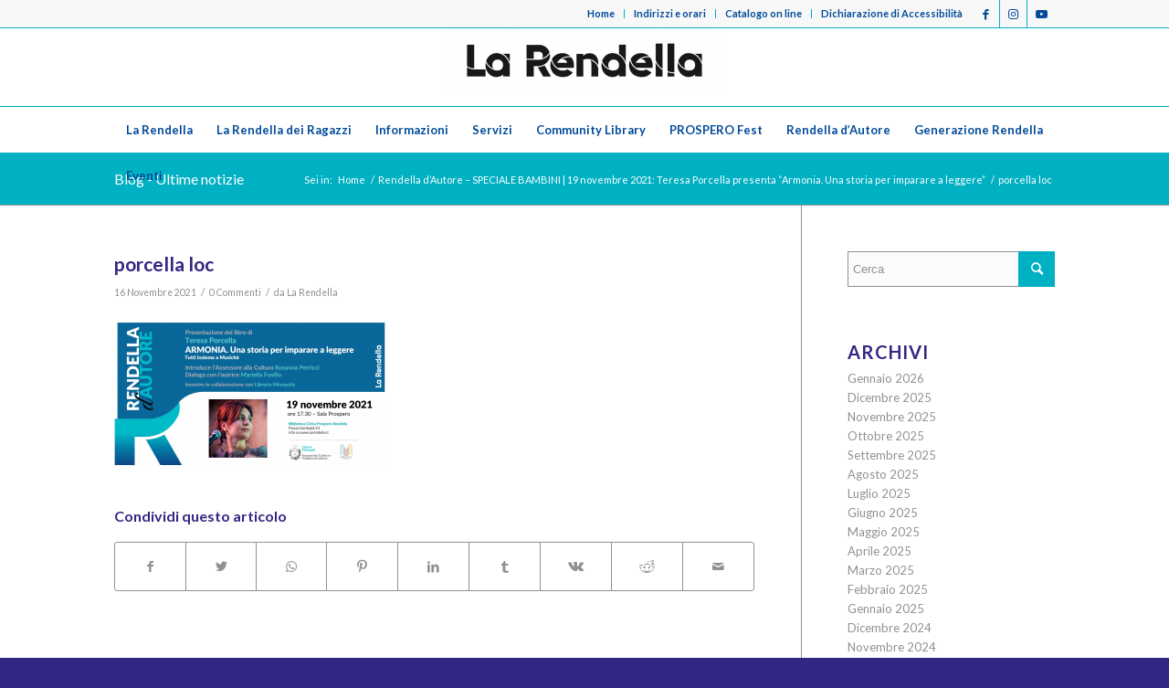

--- FILE ---
content_type: text/html; charset=UTF-8
request_url: https://larendella.it/2021/11/rendella-dautore-speciale-bambini-19-novembre-2021-teresa-porcella-presenta-armonia-una-storia-per-imparare-a-leggere/porcella-loc/
body_size: 15032
content:
<!DOCTYPE html>
<html lang="it-IT" class="html_stretched responsive av-preloader-disabled av-default-lightbox  html_header_top html_logo_center html_bottom_nav_header html_menu_right html_custom html_header_sticky html_header_shrinking html_header_topbar_active html_mobile_menu_phone html_header_searchicon_disabled html_content_align_center html_header_unstick_top_disabled html_header_stretch_disabled html_av-submenu-hidden html_av-submenu-display-click html_av-overlay-side html_av-overlay-side-minimal html_av-submenu-noclone html_entry_id_23144 av-cookies-no-cookie-consent av-no-preview html_text_menu_active ">
<head>
<meta charset="UTF-8" />


<!-- mobile setting -->
<meta name="viewport" content="width=device-width, initial-scale=1">

<!-- Scripts/CSS and wp_head hook -->
<meta name='robots' content='index, follow, max-image-preview:large, max-snippet:-1, max-video-preview:-1' />
	<style>img:is([sizes="auto" i], [sizes^="auto," i]) { contain-intrinsic-size: 3000px 1500px }</style>
	
	<!-- This site is optimized with the Yoast SEO plugin v26.0 - https://yoast.com/wordpress/plugins/seo/ -->
	<title>porcella loc - La Rendella - Biblioteca civica Monopoli</title>
	<link rel="canonical" href="https://larendella.it/2021/11/rendella-dautore-speciale-bambini-19-novembre-2021-teresa-porcella-presenta-armonia-una-storia-per-imparare-a-leggere/porcella-loc/" />
	<meta property="og:locale" content="it_IT" />
	<meta property="og:type" content="article" />
	<meta property="og:title" content="porcella loc - La Rendella - Biblioteca civica Monopoli" />
	<meta property="og:url" content="https://larendella.it/2021/11/rendella-dautore-speciale-bambini-19-novembre-2021-teresa-porcella-presenta-armonia-una-storia-per-imparare-a-leggere/porcella-loc/" />
	<meta property="og:site_name" content="La Rendella - Biblioteca civica Monopoli" />
	<meta property="og:image" content="https://larendella.it/2021/11/rendella-dautore-speciale-bambini-19-novembre-2021-teresa-porcella-presenta-armonia-una-storia-per-imparare-a-leggere/porcella-loc" />
	<meta property="og:image:width" content="1030" />
	<meta property="og:image:height" content="537" />
	<meta property="og:image:type" content="image/jpeg" />
	<script type="application/ld+json" class="yoast-schema-graph">{"@context":"https://schema.org","@graph":[{"@type":"WebPage","@id":"https://larendella.it/2021/11/rendella-dautore-speciale-bambini-19-novembre-2021-teresa-porcella-presenta-armonia-una-storia-per-imparare-a-leggere/porcella-loc/","url":"https://larendella.it/2021/11/rendella-dautore-speciale-bambini-19-novembre-2021-teresa-porcella-presenta-armonia-una-storia-per-imparare-a-leggere/porcella-loc/","name":"porcella loc - La Rendella - Biblioteca civica Monopoli","isPartOf":{"@id":"https://larendella.it/#website"},"primaryImageOfPage":{"@id":"https://larendella.it/2021/11/rendella-dautore-speciale-bambini-19-novembre-2021-teresa-porcella-presenta-armonia-una-storia-per-imparare-a-leggere/porcella-loc/#primaryimage"},"image":{"@id":"https://larendella.it/2021/11/rendella-dautore-speciale-bambini-19-novembre-2021-teresa-porcella-presenta-armonia-una-storia-per-imparare-a-leggere/porcella-loc/#primaryimage"},"thumbnailUrl":"https://larendella.it/wp-content/uploads/2021/11/porcella-loc-scaled.jpg","datePublished":"2021-11-16T12:40:39+00:00","breadcrumb":{"@id":"https://larendella.it/2021/11/rendella-dautore-speciale-bambini-19-novembre-2021-teresa-porcella-presenta-armonia-una-storia-per-imparare-a-leggere/porcella-loc/#breadcrumb"},"inLanguage":"it-IT","potentialAction":[{"@type":"ReadAction","target":["https://larendella.it/2021/11/rendella-dautore-speciale-bambini-19-novembre-2021-teresa-porcella-presenta-armonia-una-storia-per-imparare-a-leggere/porcella-loc/"]}]},{"@type":"ImageObject","inLanguage":"it-IT","@id":"https://larendella.it/2021/11/rendella-dautore-speciale-bambini-19-novembre-2021-teresa-porcella-presenta-armonia-una-storia-per-imparare-a-leggere/porcella-loc/#primaryimage","url":"https://larendella.it/wp-content/uploads/2021/11/porcella-loc-scaled.jpg","contentUrl":"https://larendella.it/wp-content/uploads/2021/11/porcella-loc-scaled.jpg","width":2560,"height":1334},{"@type":"BreadcrumbList","@id":"https://larendella.it/2021/11/rendella-dautore-speciale-bambini-19-novembre-2021-teresa-porcella-presenta-armonia-una-storia-per-imparare-a-leggere/porcella-loc/#breadcrumb","itemListElement":[{"@type":"ListItem","position":1,"name":"Home","item":"https://larendella.it/homepage/"},{"@type":"ListItem","position":2,"name":"Rendella d&#8217;Autore &#8211; SPECIALE BAMBINI | 19 novembre 2021: Teresa Porcella presenta &#8220;Armonia. Una storia per imparare a leggere&#8221;","item":"https://larendella.it/2021/11/rendella-dautore-speciale-bambini-19-novembre-2021-teresa-porcella-presenta-armonia-una-storia-per-imparare-a-leggere/"},{"@type":"ListItem","position":3,"name":"porcella loc"}]},{"@type":"WebSite","@id":"https://larendella.it/#website","url":"https://larendella.it/","name":"La Rendella - Biblioteca civica Monopoli","description":"Sito istituzionale della Biblioteca Civica di Monopoli","potentialAction":[{"@type":"SearchAction","target":{"@type":"EntryPoint","urlTemplate":"https://larendella.it/?s={search_term_string}"},"query-input":{"@type":"PropertyValueSpecification","valueRequired":true,"valueName":"search_term_string"}}],"inLanguage":"it-IT"}]}</script>
	<!-- / Yoast SEO plugin. -->


<link rel="alternate" type="application/rss+xml" title="La Rendella - Biblioteca civica Monopoli &raquo; Feed" href="https://larendella.it/feed/" />
<link rel="alternate" type="application/rss+xml" title="La Rendella - Biblioteca civica Monopoli &raquo; Feed dei commenti" href="https://larendella.it/comments/feed/" />
<link rel="alternate" type="application/rss+xml" title="La Rendella - Biblioteca civica Monopoli &raquo; porcella loc Feed dei commenti" href="https://larendella.it/2021/11/rendella-dautore-speciale-bambini-19-novembre-2021-teresa-porcella-presenta-armonia-una-storia-per-imparare-a-leggere/porcella-loc/feed/" />

<!-- google webfont font replacement -->

			<script type='text/javascript'>

				(function() {
					
					/*	check if webfonts are disabled by user setting via cookie - or user must opt in.	*/
					var html = document.getElementsByTagName('html')[0];
					var cookie_check = html.className.indexOf('av-cookies-needs-opt-in') >= 0 || html.className.indexOf('av-cookies-can-opt-out') >= 0;
					var allow_continue = true;
					var silent_accept_cookie = html.className.indexOf('av-cookies-user-silent-accept') >= 0;

					if( cookie_check && ! silent_accept_cookie )
					{
						if( ! document.cookie.match(/aviaCookieConsent/) || html.className.indexOf('av-cookies-session-refused') >= 0 )
						{
							allow_continue = false;
						}
						else
						{
							if( ! document.cookie.match(/aviaPrivacyRefuseCookiesHideBar/) )
							{
								allow_continue = false;
							}
							else if( ! document.cookie.match(/aviaPrivacyEssentialCookiesEnabled/) )
							{
								allow_continue = false;
							}
							else if( document.cookie.match(/aviaPrivacyGoogleWebfontsDisabled/) )
							{
								allow_continue = false;
							}
						}
					}
					
					if( allow_continue )
					{
						var f = document.createElement('link');
					
						f.type 	= 'text/css';
						f.rel 	= 'stylesheet';
						f.href 	= '//fonts.googleapis.com/css?family=Lato:300,400,700';
						f.id 	= 'avia-google-webfont';

						document.getElementsByTagName('head')[0].appendChild(f);
					}
				})();
			
			</script>
			<script type="text/javascript">
/* <![CDATA[ */
window._wpemojiSettings = {"baseUrl":"https:\/\/s.w.org\/images\/core\/emoji\/16.0.1\/72x72\/","ext":".png","svgUrl":"https:\/\/s.w.org\/images\/core\/emoji\/16.0.1\/svg\/","svgExt":".svg","source":{"concatemoji":"https:\/\/larendella.it\/wp-includes\/js\/wp-emoji-release.min.js?ver=6.8.3"}};
/*! This file is auto-generated */
!function(s,n){var o,i,e;function c(e){try{var t={supportTests:e,timestamp:(new Date).valueOf()};sessionStorage.setItem(o,JSON.stringify(t))}catch(e){}}function p(e,t,n){e.clearRect(0,0,e.canvas.width,e.canvas.height),e.fillText(t,0,0);var t=new Uint32Array(e.getImageData(0,0,e.canvas.width,e.canvas.height).data),a=(e.clearRect(0,0,e.canvas.width,e.canvas.height),e.fillText(n,0,0),new Uint32Array(e.getImageData(0,0,e.canvas.width,e.canvas.height).data));return t.every(function(e,t){return e===a[t]})}function u(e,t){e.clearRect(0,0,e.canvas.width,e.canvas.height),e.fillText(t,0,0);for(var n=e.getImageData(16,16,1,1),a=0;a<n.data.length;a++)if(0!==n.data[a])return!1;return!0}function f(e,t,n,a){switch(t){case"flag":return n(e,"\ud83c\udff3\ufe0f\u200d\u26a7\ufe0f","\ud83c\udff3\ufe0f\u200b\u26a7\ufe0f")?!1:!n(e,"\ud83c\udde8\ud83c\uddf6","\ud83c\udde8\u200b\ud83c\uddf6")&&!n(e,"\ud83c\udff4\udb40\udc67\udb40\udc62\udb40\udc65\udb40\udc6e\udb40\udc67\udb40\udc7f","\ud83c\udff4\u200b\udb40\udc67\u200b\udb40\udc62\u200b\udb40\udc65\u200b\udb40\udc6e\u200b\udb40\udc67\u200b\udb40\udc7f");case"emoji":return!a(e,"\ud83e\udedf")}return!1}function g(e,t,n,a){var r="undefined"!=typeof WorkerGlobalScope&&self instanceof WorkerGlobalScope?new OffscreenCanvas(300,150):s.createElement("canvas"),o=r.getContext("2d",{willReadFrequently:!0}),i=(o.textBaseline="top",o.font="600 32px Arial",{});return e.forEach(function(e){i[e]=t(o,e,n,a)}),i}function t(e){var t=s.createElement("script");t.src=e,t.defer=!0,s.head.appendChild(t)}"undefined"!=typeof Promise&&(o="wpEmojiSettingsSupports",i=["flag","emoji"],n.supports={everything:!0,everythingExceptFlag:!0},e=new Promise(function(e){s.addEventListener("DOMContentLoaded",e,{once:!0})}),new Promise(function(t){var n=function(){try{var e=JSON.parse(sessionStorage.getItem(o));if("object"==typeof e&&"number"==typeof e.timestamp&&(new Date).valueOf()<e.timestamp+604800&&"object"==typeof e.supportTests)return e.supportTests}catch(e){}return null}();if(!n){if("undefined"!=typeof Worker&&"undefined"!=typeof OffscreenCanvas&&"undefined"!=typeof URL&&URL.createObjectURL&&"undefined"!=typeof Blob)try{var e="postMessage("+g.toString()+"("+[JSON.stringify(i),f.toString(),p.toString(),u.toString()].join(",")+"));",a=new Blob([e],{type:"text/javascript"}),r=new Worker(URL.createObjectURL(a),{name:"wpTestEmojiSupports"});return void(r.onmessage=function(e){c(n=e.data),r.terminate(),t(n)})}catch(e){}c(n=g(i,f,p,u))}t(n)}).then(function(e){for(var t in e)n.supports[t]=e[t],n.supports.everything=n.supports.everything&&n.supports[t],"flag"!==t&&(n.supports.everythingExceptFlag=n.supports.everythingExceptFlag&&n.supports[t]);n.supports.everythingExceptFlag=n.supports.everythingExceptFlag&&!n.supports.flag,n.DOMReady=!1,n.readyCallback=function(){n.DOMReady=!0}}).then(function(){return e}).then(function(){var e;n.supports.everything||(n.readyCallback(),(e=n.source||{}).concatemoji?t(e.concatemoji):e.wpemoji&&e.twemoji&&(t(e.twemoji),t(e.wpemoji)))}))}((window,document),window._wpemojiSettings);
/* ]]> */
</script>
<style id='wp-emoji-styles-inline-css' type='text/css'>

	img.wp-smiley, img.emoji {
		display: inline !important;
		border: none !important;
		box-shadow: none !important;
		height: 1em !important;
		width: 1em !important;
		margin: 0 0.07em !important;
		vertical-align: -0.1em !important;
		background: none !important;
		padding: 0 !important;
	}
</style>
<link rel='stylesheet' id='wp-block-library-css' href='https://larendella.it/wp-includes/css/dist/block-library/style.min.css?ver=6.8.3' type='text/css' media='all' />
<style id='classic-theme-styles-inline-css' type='text/css'>
/*! This file is auto-generated */
.wp-block-button__link{color:#fff;background-color:#32373c;border-radius:9999px;box-shadow:none;text-decoration:none;padding:calc(.667em + 2px) calc(1.333em + 2px);font-size:1.125em}.wp-block-file__button{background:#32373c;color:#fff;text-decoration:none}
</style>
<style id='global-styles-inline-css' type='text/css'>
:root{--wp--preset--aspect-ratio--square: 1;--wp--preset--aspect-ratio--4-3: 4/3;--wp--preset--aspect-ratio--3-4: 3/4;--wp--preset--aspect-ratio--3-2: 3/2;--wp--preset--aspect-ratio--2-3: 2/3;--wp--preset--aspect-ratio--16-9: 16/9;--wp--preset--aspect-ratio--9-16: 9/16;--wp--preset--color--black: #000000;--wp--preset--color--cyan-bluish-gray: #abb8c3;--wp--preset--color--white: #ffffff;--wp--preset--color--pale-pink: #f78da7;--wp--preset--color--vivid-red: #cf2e2e;--wp--preset--color--luminous-vivid-orange: #ff6900;--wp--preset--color--luminous-vivid-amber: #fcb900;--wp--preset--color--light-green-cyan: #7bdcb5;--wp--preset--color--vivid-green-cyan: #00d084;--wp--preset--color--pale-cyan-blue: #8ed1fc;--wp--preset--color--vivid-cyan-blue: #0693e3;--wp--preset--color--vivid-purple: #9b51e0;--wp--preset--gradient--vivid-cyan-blue-to-vivid-purple: linear-gradient(135deg,rgba(6,147,227,1) 0%,rgb(155,81,224) 100%);--wp--preset--gradient--light-green-cyan-to-vivid-green-cyan: linear-gradient(135deg,rgb(122,220,180) 0%,rgb(0,208,130) 100%);--wp--preset--gradient--luminous-vivid-amber-to-luminous-vivid-orange: linear-gradient(135deg,rgba(252,185,0,1) 0%,rgba(255,105,0,1) 100%);--wp--preset--gradient--luminous-vivid-orange-to-vivid-red: linear-gradient(135deg,rgba(255,105,0,1) 0%,rgb(207,46,46) 100%);--wp--preset--gradient--very-light-gray-to-cyan-bluish-gray: linear-gradient(135deg,rgb(238,238,238) 0%,rgb(169,184,195) 100%);--wp--preset--gradient--cool-to-warm-spectrum: linear-gradient(135deg,rgb(74,234,220) 0%,rgb(151,120,209) 20%,rgb(207,42,186) 40%,rgb(238,44,130) 60%,rgb(251,105,98) 80%,rgb(254,248,76) 100%);--wp--preset--gradient--blush-light-purple: linear-gradient(135deg,rgb(255,206,236) 0%,rgb(152,150,240) 100%);--wp--preset--gradient--blush-bordeaux: linear-gradient(135deg,rgb(254,205,165) 0%,rgb(254,45,45) 50%,rgb(107,0,62) 100%);--wp--preset--gradient--luminous-dusk: linear-gradient(135deg,rgb(255,203,112) 0%,rgb(199,81,192) 50%,rgb(65,88,208) 100%);--wp--preset--gradient--pale-ocean: linear-gradient(135deg,rgb(255,245,203) 0%,rgb(182,227,212) 50%,rgb(51,167,181) 100%);--wp--preset--gradient--electric-grass: linear-gradient(135deg,rgb(202,248,128) 0%,rgb(113,206,126) 100%);--wp--preset--gradient--midnight: linear-gradient(135deg,rgb(2,3,129) 0%,rgb(40,116,252) 100%);--wp--preset--font-size--small: 13px;--wp--preset--font-size--medium: 20px;--wp--preset--font-size--large: 36px;--wp--preset--font-size--x-large: 42px;--wp--preset--spacing--20: 0.44rem;--wp--preset--spacing--30: 0.67rem;--wp--preset--spacing--40: 1rem;--wp--preset--spacing--50: 1.5rem;--wp--preset--spacing--60: 2.25rem;--wp--preset--spacing--70: 3.38rem;--wp--preset--spacing--80: 5.06rem;--wp--preset--shadow--natural: 6px 6px 9px rgba(0, 0, 0, 0.2);--wp--preset--shadow--deep: 12px 12px 50px rgba(0, 0, 0, 0.4);--wp--preset--shadow--sharp: 6px 6px 0px rgba(0, 0, 0, 0.2);--wp--preset--shadow--outlined: 6px 6px 0px -3px rgba(255, 255, 255, 1), 6px 6px rgba(0, 0, 0, 1);--wp--preset--shadow--crisp: 6px 6px 0px rgba(0, 0, 0, 1);}:where(.is-layout-flex){gap: 0.5em;}:where(.is-layout-grid){gap: 0.5em;}body .is-layout-flex{display: flex;}.is-layout-flex{flex-wrap: wrap;align-items: center;}.is-layout-flex > :is(*, div){margin: 0;}body .is-layout-grid{display: grid;}.is-layout-grid > :is(*, div){margin: 0;}:where(.wp-block-columns.is-layout-flex){gap: 2em;}:where(.wp-block-columns.is-layout-grid){gap: 2em;}:where(.wp-block-post-template.is-layout-flex){gap: 1.25em;}:where(.wp-block-post-template.is-layout-grid){gap: 1.25em;}.has-black-color{color: var(--wp--preset--color--black) !important;}.has-cyan-bluish-gray-color{color: var(--wp--preset--color--cyan-bluish-gray) !important;}.has-white-color{color: var(--wp--preset--color--white) !important;}.has-pale-pink-color{color: var(--wp--preset--color--pale-pink) !important;}.has-vivid-red-color{color: var(--wp--preset--color--vivid-red) !important;}.has-luminous-vivid-orange-color{color: var(--wp--preset--color--luminous-vivid-orange) !important;}.has-luminous-vivid-amber-color{color: var(--wp--preset--color--luminous-vivid-amber) !important;}.has-light-green-cyan-color{color: var(--wp--preset--color--light-green-cyan) !important;}.has-vivid-green-cyan-color{color: var(--wp--preset--color--vivid-green-cyan) !important;}.has-pale-cyan-blue-color{color: var(--wp--preset--color--pale-cyan-blue) !important;}.has-vivid-cyan-blue-color{color: var(--wp--preset--color--vivid-cyan-blue) !important;}.has-vivid-purple-color{color: var(--wp--preset--color--vivid-purple) !important;}.has-black-background-color{background-color: var(--wp--preset--color--black) !important;}.has-cyan-bluish-gray-background-color{background-color: var(--wp--preset--color--cyan-bluish-gray) !important;}.has-white-background-color{background-color: var(--wp--preset--color--white) !important;}.has-pale-pink-background-color{background-color: var(--wp--preset--color--pale-pink) !important;}.has-vivid-red-background-color{background-color: var(--wp--preset--color--vivid-red) !important;}.has-luminous-vivid-orange-background-color{background-color: var(--wp--preset--color--luminous-vivid-orange) !important;}.has-luminous-vivid-amber-background-color{background-color: var(--wp--preset--color--luminous-vivid-amber) !important;}.has-light-green-cyan-background-color{background-color: var(--wp--preset--color--light-green-cyan) !important;}.has-vivid-green-cyan-background-color{background-color: var(--wp--preset--color--vivid-green-cyan) !important;}.has-pale-cyan-blue-background-color{background-color: var(--wp--preset--color--pale-cyan-blue) !important;}.has-vivid-cyan-blue-background-color{background-color: var(--wp--preset--color--vivid-cyan-blue) !important;}.has-vivid-purple-background-color{background-color: var(--wp--preset--color--vivid-purple) !important;}.has-black-border-color{border-color: var(--wp--preset--color--black) !important;}.has-cyan-bluish-gray-border-color{border-color: var(--wp--preset--color--cyan-bluish-gray) !important;}.has-white-border-color{border-color: var(--wp--preset--color--white) !important;}.has-pale-pink-border-color{border-color: var(--wp--preset--color--pale-pink) !important;}.has-vivid-red-border-color{border-color: var(--wp--preset--color--vivid-red) !important;}.has-luminous-vivid-orange-border-color{border-color: var(--wp--preset--color--luminous-vivid-orange) !important;}.has-luminous-vivid-amber-border-color{border-color: var(--wp--preset--color--luminous-vivid-amber) !important;}.has-light-green-cyan-border-color{border-color: var(--wp--preset--color--light-green-cyan) !important;}.has-vivid-green-cyan-border-color{border-color: var(--wp--preset--color--vivid-green-cyan) !important;}.has-pale-cyan-blue-border-color{border-color: var(--wp--preset--color--pale-cyan-blue) !important;}.has-vivid-cyan-blue-border-color{border-color: var(--wp--preset--color--vivid-cyan-blue) !important;}.has-vivid-purple-border-color{border-color: var(--wp--preset--color--vivid-purple) !important;}.has-vivid-cyan-blue-to-vivid-purple-gradient-background{background: var(--wp--preset--gradient--vivid-cyan-blue-to-vivid-purple) !important;}.has-light-green-cyan-to-vivid-green-cyan-gradient-background{background: var(--wp--preset--gradient--light-green-cyan-to-vivid-green-cyan) !important;}.has-luminous-vivid-amber-to-luminous-vivid-orange-gradient-background{background: var(--wp--preset--gradient--luminous-vivid-amber-to-luminous-vivid-orange) !important;}.has-luminous-vivid-orange-to-vivid-red-gradient-background{background: var(--wp--preset--gradient--luminous-vivid-orange-to-vivid-red) !important;}.has-very-light-gray-to-cyan-bluish-gray-gradient-background{background: var(--wp--preset--gradient--very-light-gray-to-cyan-bluish-gray) !important;}.has-cool-to-warm-spectrum-gradient-background{background: var(--wp--preset--gradient--cool-to-warm-spectrum) !important;}.has-blush-light-purple-gradient-background{background: var(--wp--preset--gradient--blush-light-purple) !important;}.has-blush-bordeaux-gradient-background{background: var(--wp--preset--gradient--blush-bordeaux) !important;}.has-luminous-dusk-gradient-background{background: var(--wp--preset--gradient--luminous-dusk) !important;}.has-pale-ocean-gradient-background{background: var(--wp--preset--gradient--pale-ocean) !important;}.has-electric-grass-gradient-background{background: var(--wp--preset--gradient--electric-grass) !important;}.has-midnight-gradient-background{background: var(--wp--preset--gradient--midnight) !important;}.has-small-font-size{font-size: var(--wp--preset--font-size--small) !important;}.has-medium-font-size{font-size: var(--wp--preset--font-size--medium) !important;}.has-large-font-size{font-size: var(--wp--preset--font-size--large) !important;}.has-x-large-font-size{font-size: var(--wp--preset--font-size--x-large) !important;}
:where(.wp-block-post-template.is-layout-flex){gap: 1.25em;}:where(.wp-block-post-template.is-layout-grid){gap: 1.25em;}
:where(.wp-block-columns.is-layout-flex){gap: 2em;}:where(.wp-block-columns.is-layout-grid){gap: 2em;}
:root :where(.wp-block-pullquote){font-size: 1.5em;line-height: 1.6;}
</style>
<link rel='stylesheet' id='avia-merged-styles-css' href='https://larendella.it/wp-content/uploads/dynamic_avia/avia-merged-styles-17e663665d33a7afead3efc7df41774b---68da7bf426264.css' type='text/css' media='all' />
<script type="text/javascript" src="https://larendella.it/wp-includes/js/jquery/jquery.min.js?ver=3.7.1" id="jquery-core-js"></script>
<script type="text/javascript" src="https://larendella.it/wp-includes/js/jquery/jquery-migrate.min.js?ver=3.4.1" id="jquery-migrate-js"></script>
<link rel="https://api.w.org/" href="https://larendella.it/wp-json/" /><link rel="alternate" title="JSON" type="application/json" href="https://larendella.it/wp-json/wp/v2/media/23144" /><link rel="EditURI" type="application/rsd+xml" title="RSD" href="https://larendella.it/xmlrpc.php?rsd" />
<meta name="generator" content="WordPress 6.8.3" />
<link rel='shortlink' href='https://larendella.it/?p=23144' />
<link rel="alternate" title="oEmbed (JSON)" type="application/json+oembed" href="https://larendella.it/wp-json/oembed/1.0/embed?url=https%3A%2F%2Flarendella.it%2F2021%2F11%2Frendella-dautore-speciale-bambini-19-novembre-2021-teresa-porcella-presenta-armonia-una-storia-per-imparare-a-leggere%2Fporcella-loc%2F" />
<link rel="alternate" title="oEmbed (XML)" type="text/xml+oembed" href="https://larendella.it/wp-json/oembed/1.0/embed?url=https%3A%2F%2Flarendella.it%2F2021%2F11%2Frendella-dautore-speciale-bambini-19-novembre-2021-teresa-porcella-presenta-armonia-una-storia-per-imparare-a-leggere%2Fporcella-loc%2F&#038;format=xml" />
<link rel="profile" href="http://gmpg.org/xfn/11" />
<link rel="alternate" type="application/rss+xml" title="La Rendella - Biblioteca civica Monopoli RSS2 Feed" href="https://larendella.it/feed/" />
<link rel="pingback" href="https://larendella.it/xmlrpc.php" />

<style type='text/css' media='screen'>
 #top #header_main > .container, #top #header_main > .container .main_menu  .av-main-nav > li > a, #top #header_main #menu-item-shop .cart_dropdown_link{ height:85px; line-height: 85px; }
 .html_top_nav_header .av-logo-container{ height:85px;  }
 .html_header_top.html_header_sticky #top #wrap_all #main{ padding-top:167px; } 
</style>
<!--[if lt IE 9]><script src="https://larendella.it/wp-content/themes/enfold/js/html5shiv.js"></script><![endif]-->
<link rel="icon" href="http://larendella.it/wp-content/uploads/2019/12/favicon.png" type="image/png">

<!-- To speed up the rendering and to display the site as fast as possible to the user we include some styles and scripts for above the fold content inline -->
<script type="text/javascript">'use strict';var avia_is_mobile=!1;if(/Android|webOS|iPhone|iPad|iPod|BlackBerry|IEMobile|Opera Mini/i.test(navigator.userAgent)&&'ontouchstart' in document.documentElement){avia_is_mobile=!0;document.documentElement.className+=' avia_mobile '}
else{document.documentElement.className+=' avia_desktop '};document.documentElement.className+=' js_active ';(function(){var e=['-webkit-','-moz-','-ms-',''],n='';for(var t in e){if(e[t]+'transform' in document.documentElement.style){document.documentElement.className+=' avia_transform ';n=e[t]+'transform'};if(e[t]+'perspective' in document.documentElement.style)document.documentElement.className+=' avia_transform3d '};if(typeof document.getElementsByClassName=='function'&&typeof document.documentElement.getBoundingClientRect=='function'&&avia_is_mobile==!1){if(n&&window.innerHeight>0){setTimeout(function(){var e=0,o={},a=0,t=document.getElementsByClassName('av-parallax'),i=window.pageYOffset||document.documentElement.scrollTop;for(e=0;e<t.length;e++){t[e].style.top='0px';o=t[e].getBoundingClientRect();a=Math.ceil((window.innerHeight+i-o.top)*0.3);t[e].style[n]='translate(0px, '+a+'px)';t[e].style.top='auto';t[e].className+=' enabled-parallax '}},50)}}})();</script><style type='text/css'>
@font-face {font-family: 'entypo-fontello'; font-weight: normal; font-style: normal; font-display: auto;
src: url('https://larendella.it/wp-content/themes/enfold/config-templatebuilder/avia-template-builder/assets/fonts/entypo-fontello.woff2') format('woff2'),
url('https://larendella.it/wp-content/themes/enfold/config-templatebuilder/avia-template-builder/assets/fonts/entypo-fontello.woff') format('woff'),
url('https://larendella.it/wp-content/themes/enfold/config-templatebuilder/avia-template-builder/assets/fonts/entypo-fontello.ttf') format('truetype'), 
url('https://larendella.it/wp-content/themes/enfold/config-templatebuilder/avia-template-builder/assets/fonts/entypo-fontello.svg#entypo-fontello') format('svg'),
url('https://larendella.it/wp-content/themes/enfold/config-templatebuilder/avia-template-builder/assets/fonts/entypo-fontello.eot'),
url('https://larendella.it/wp-content/themes/enfold/config-templatebuilder/avia-template-builder/assets/fonts/entypo-fontello.eot?#iefix') format('embedded-opentype');
} #top .avia-font-entypo-fontello, body .avia-font-entypo-fontello, html body [data-av_iconfont='entypo-fontello']:before{ font-family: 'entypo-fontello'; }
</style>

<!--
Debugging Info for Theme support: 

Theme: Enfold
Version: 4.8.3
Installed: enfold
AviaFramework Version: 5.0
AviaBuilder Version: 4.8
aviaElementManager Version: 1.0.1
- - - - - - - - - - -
ChildTheme: Biblioteca Monopoli
ChildTheme Version: 1.0
ChildTheme Installed: enfold

ML:1024-PU:68-PLA:5
WP:6.8.3
Compress: CSS:all theme files - JS:all theme files
Updates: disabled
PLAu:4
-->
</head>




<body id="top" class="attachment wp-singular attachment-template-default single single-attachment postid-23144 attachmentid-23144 attachment-jpeg wp-theme-enfold wp-child-theme-biblio-mon  rtl_columns stretched lato avia-responsive-images-support" itemscope="itemscope" itemtype="https://schema.org/WebPage" >

	
	<div id='wrap_all'>

	
<header id='header' class='all_colors header_color light_bg_color  av_header_top av_logo_center av_bottom_nav_header av_menu_right av_custom av_header_sticky av_header_shrinking av_header_stretch_disabled av_mobile_menu_phone av_header_searchicon_disabled av_header_unstick_top_disabled av_header_border_disabled'  role="banner" itemscope="itemscope" itemtype="https://schema.org/WPHeader" >

		<div id='header_meta' class='container_wrap container_wrap_meta  av_icon_active_right av_extra_header_active av_secondary_right av_entry_id_23144'>
		
			      <div class='container'>
			      <ul class='noLightbox social_bookmarks icon_count_3'><li class='social_bookmarks_facebook av-social-link-facebook social_icon_1'><a target="_blank" aria-label="Collegamento a Facebook" href='https://www.facebook.com/larendella' aria-hidden='false' data-av_icon='' data-av_iconfont='entypo-fontello' title='Facebook' rel="noopener"><span class='avia_hidden_link_text'>Facebook</span></a></li><li class='social_bookmarks_instagram av-social-link-instagram social_icon_2'><a target="_blank" aria-label="Collegamento a Instagram" href='https://www.instagram.com/larendella/' aria-hidden='false' data-av_icon='' data-av_iconfont='entypo-fontello' title='Instagram' rel="noopener"><span class='avia_hidden_link_text'>Instagram</span></a></li><li class='social_bookmarks_youtube av-social-link-youtube social_icon_3'><a target="_blank" aria-label="Collegamento a Youtube" href='https://www.youtube.com/channel/UCY9qv86FoyhPVgM_xDMuHqg' aria-hidden='false' data-av_icon='' data-av_iconfont='entypo-fontello' title='Youtube' rel="noopener"><span class='avia_hidden_link_text'>Youtube</span></a></li></ul><nav class='sub_menu'  role="navigation" itemscope="itemscope" itemtype="https://schema.org/SiteNavigationElement" ><ul id="avia2-menu" class="menu"><li id="menu-item-3015" class="menu-item menu-item-type-custom menu-item-object-custom menu-item-home menu-item-3015"><a href="http://larendella.it/">Home</a></li>
<li id="menu-item-3219" class="menu-item menu-item-type-post_type menu-item-object-page menu-item-3219"><a href="https://larendella.it/indirizzi-e-orari/">Indirizzi e orari</a></li>
<li id="menu-item-5404" class="menu-item menu-item-type-custom menu-item-object-custom menu-item-5404"><a target="_blank" href="https://cloud.sbn.it/opac2/BA1/37/ricercaSemplice" rel="noopener">Catalogo on line</a></li>
<li id="menu-item-16638" class="menu-item menu-item-type-custom menu-item-object-custom menu-item-16638"><a target="_blank" href="https://form.agid.gov.it/view/4f0ee2fd-df26-4a09-882e-edad294c45d8/" rel="noopener">Dichiarazione di Accessibilità</a></li>
</ul></nav>			      </div>
		</div>

		<div  id='header_main' class='container_wrap container_wrap_logo'>
	
        <div class='container av-logo-container'><div class='inner-container'><span class='logo'><a href='https://larendella.it/'><img src="http://larendella.it/wp-content/uploads/2022/04/La-Rendella-300x70.png" height="100" width="300" alt='La Rendella - Biblioteca civica Monopoli' title='' /></a></span></div></div><div id='header_main_alternate' class='container_wrap'><div class='container'><nav class='main_menu' data-selectname='Seleziona una pagina'  role="navigation" itemscope="itemscope" itemtype="https://schema.org/SiteNavigationElement" ><div class="avia-menu av-main-nav-wrap"><ul id="avia-menu" class="menu av-main-nav"><li id="menu-item-3385" class="menu-item menu-item-type-custom menu-item-object-custom menu-item-has-children menu-item-top-level menu-item-top-level-1"><a href="#" itemprop="url"><span class="avia-bullet"></span><span class="avia-menu-text">La Rendella</span><span class="avia-menu-fx"><span class="avia-arrow-wrap"><span class="avia-arrow"></span></span></span></a>


<ul class="sub-menu">
	<li id="menu-item-5381" class="menu-item menu-item-type-post_type menu-item-object-page"><a href="https://larendella.it/la-rendella/la-biblioteca-civica-prospero-rendella/" itemprop="url"><span class="avia-bullet"></span><span class="avia-menu-text">Biblioteca civica Prospero Rendella</span></a></li>
	<li id="menu-item-15391" class="menu-item menu-item-type-post_type menu-item-object-page"><a href="https://larendella.it/la-rendella/music-lab/" itemprop="url"><span class="avia-bullet"></span><span class="avia-menu-text">Music Lab</span></a></li>
	<li id="menu-item-15404" class="menu-item menu-item-type-post_type menu-item-object-page"><a href="https://larendella.it/la-rendella/food-lab/" itemprop="url"><span class="avia-bullet"></span><span class="avia-menu-text">Food Lab</span></a></li>
	<li id="menu-item-15475" class="menu-item menu-item-type-post_type menu-item-object-page"><a href="https://larendella.it/la-rendella/hi-tech-lab/" itemprop="url"><span class="avia-bullet"></span><span class="avia-menu-text">Hi-tech Lab</span></a></li>
	<li id="menu-item-3387" class="menu-item menu-item-type-post_type menu-item-object-page"><a href="https://larendella.it/la-rendella/archivio-storico/" itemprop="url"><span class="avia-bullet"></span><span class="avia-menu-text">Archivio storico</span></a></li>
	<li id="menu-item-27942" class="menu-item menu-item-type-custom menu-item-object-custom menu-item-has-children"><a href="#" itemprop="url"><span class="avia-bullet"></span><span class="avia-menu-text">Sala dei Pescatori</span></a>
	<ul class="sub-menu">
		<li id="menu-item-15308" class="menu-item menu-item-type-post_type menu-item-object-page"><a href="https://larendella.it/la-rendella/sala-dei-pescatori/" itemprop="url"><span class="avia-bullet"></span><span class="avia-menu-text">La sala</span></a></li>
		<li id="menu-item-27941" class="menu-item menu-item-type-post_type menu-item-object-page"><a href="https://larendella.it/la-rendella/info-point/" itemprop="url"><span class="avia-bullet"></span><span class="avia-menu-text">Info-Point</span></a></li>
		<li id="menu-item-27940" class="menu-item menu-item-type-post_type menu-item-object-page"><a href="https://larendella.it/la-rendella/rotte-da-sud-est/" itemprop="url"><span class="avia-bullet"></span><span class="avia-menu-text">Rotte da sud est</span></a></li>
	</ul>
</li>
	<li id="menu-item-5377" class="menu-item menu-item-type-custom menu-item-object-custom menu-item-has-children"><a href="#" itemprop="url"><span class="avia-bullet"></span><span class="avia-menu-text">Notizie storiche</span></a>
	<ul class="sub-menu">
		<li id="menu-item-3287" class="menu-item menu-item-type-post_type menu-item-object-page"><a href="https://larendella.it/la-storia/profilo-storico/" itemprop="url"><span class="avia-bullet"></span><span class="avia-menu-text">Profilo storico</span></a></li>
		<li id="menu-item-5378" class="menu-item menu-item-type-post_type menu-item-object-page"><a href="https://larendella.it/la-storia/il-palazzo/" itemprop="url"><span class="avia-bullet"></span><span class="avia-menu-text">Il Palazzo</span></a></li>
		<li id="menu-item-5379" class="menu-item menu-item-type-post_type menu-item-object-page"><a href="https://larendella.it/la-storia/gli-scavi-archeologici/" itemprop="url"><span class="avia-bullet"></span><span class="avia-menu-text">Gli scavi archeologici</span></a></li>
		<li id="menu-item-5380" class="menu-item menu-item-type-post_type menu-item-object-page"><a href="https://larendella.it/la-storia/prospero-rendella/" itemprop="url"><span class="avia-bullet"></span><span class="avia-menu-text">Prospero Rendella</span></a></li>
	</ul>
</li>
</ul>
</li>
<li id="menu-item-15651" class="menu-item menu-item-type-custom menu-item-object-custom menu-item-has-children menu-item-top-level menu-item-top-level-2"><a href="#" itemprop="url"><span class="avia-bullet"></span><span class="avia-menu-text">La Rendella dei Ragazzi</span><span class="avia-menu-fx"><span class="avia-arrow-wrap"><span class="avia-arrow"></span></span></span></a>


<ul class="sub-menu">
	<li id="menu-item-5729" class="menu-item menu-item-type-post_type menu-item-object-page"><a href="https://larendella.it/rendella-0-12-anni/" itemprop="url"><span class="avia-bullet"></span><span class="avia-menu-text">Rendella 0-12 anni</span></a></li>
	<li id="menu-item-15585" class="menu-item menu-item-type-post_type menu-item-object-page"><a href="https://larendella.it/young-adult/" itemprop="url"><span class="avia-bullet"></span><span class="avia-menu-text">Young Adult</span></a></li>
	<li id="menu-item-15576" class="menu-item menu-item-type-custom menu-item-object-custom menu-item-has-children"><a href="#" itemprop="url"><span class="avia-bullet"></span><span class="avia-menu-text">Attività</span></a>
	<ul class="sub-menu">
		<li id="menu-item-18079" class="menu-item menu-item-type-custom menu-item-object-custom menu-item-has-children"><a href="#" itemprop="url"><span class="avia-bullet"></span><span class="avia-menu-text">Proposte per le scuole</span></a>
		<ul class="sub-menu">
			<li id="menu-item-26743" class="menu-item menu-item-type-post_type menu-item-object-page"><a href="https://larendella.it/proposte-per-le-scuole-anno-2023-2024/" itemprop="url"><span class="avia-bullet"></span><span class="avia-menu-text">Anno 2023/2024</span></a></li>
			<li id="menu-item-25120" class="menu-item menu-item-type-post_type menu-item-object-page"><a href="https://larendella.it/proposte-per-le-scuole-anno-2022/" itemprop="url"><span class="avia-bullet"></span><span class="avia-menu-text">Anno 2022</span></a></li>
			<li id="menu-item-18072" class="menu-item menu-item-type-post_type menu-item-object-page"><a href="https://larendella.it/proposte-per-le-scuole-anno-2021/" itemprop="url"><span class="avia-bullet"></span><span class="avia-menu-text">Anno 2021</span></a></li>
			<li id="menu-item-18077" class="menu-item menu-item-type-post_type menu-item-object-page"><a href="https://larendella.it/proposte-per-le-scuole-anno-2020/" itemprop="url"><span class="avia-bullet"></span><span class="avia-menu-text">Anno 2020</span></a></li>
		</ul>
</li>
		<li id="menu-item-12397" class="menu-item menu-item-type-post_type menu-item-object-page"><a href="https://larendella.it/rendella-dei-bambini/" itemprop="url"><span class="avia-bullet"></span><span class="avia-menu-text">Rendella dei bambini</span></a></li>
	</ul>
</li>
</ul>
</li>
<li id="menu-item-5384" class="menu-item menu-item-type-custom menu-item-object-custom menu-item-has-children menu-item-top-level menu-item-top-level-3"><a href="#" itemprop="url"><span class="avia-bullet"></span><span class="avia-menu-text">Informazioni</span><span class="avia-menu-fx"><span class="avia-arrow-wrap"><span class="avia-arrow"></span></span></span></a>


<ul class="sub-menu">
	<li id="menu-item-5395" class="menu-item menu-item-type-post_type menu-item-object-page"><a href="https://larendella.it/indirizzi-e-orari/" itemprop="url"><span class="avia-bullet"></span><span class="avia-menu-text">Indirizzi e orari</span></a></li>
	<li id="menu-item-5402" class="menu-item menu-item-type-post_type menu-item-object-page"><a href="https://larendella.it/accesso-e-iscrizione/" itemprop="url"><span class="avia-bullet"></span><span class="avia-menu-text">Accesso e Iscrizione</span></a></li>
	<li id="menu-item-5403" class="menu-item menu-item-type-custom menu-item-object-custom menu-item-has-children"><a href="#" itemprop="url"><span class="avia-bullet"></span><span class="avia-menu-text">Spazi</span></a>
	<ul class="sub-menu">
		<li id="menu-item-15574" class="menu-item menu-item-type-post_type menu-item-object-page"><a href="https://larendella.it/mappa-della-biblioteca/" itemprop="url"><span class="avia-bullet"></span><span class="avia-menu-text">Mappa della biblioteca</span></a></li>
		<li id="menu-item-15690" class="menu-item menu-item-type-post_type menu-item-object-page"><a href="https://larendella.it/come-utilizzare-gli-spazi-della-biblioteca/" itemprop="url"><span class="avia-bullet"></span><span class="avia-menu-text">Come utilizzare gli spazi della biblioteca</span></a></li>
	</ul>
</li>
	<li id="menu-item-15566" class="menu-item menu-item-type-custom menu-item-object-custom menu-item-has-children"><a href="#" itemprop="url"><span class="avia-bullet"></span><span class="avia-menu-text">Collezioni</span></a>
	<ul class="sub-menu">
		<li id="menu-item-15570" class="menu-item menu-item-type-post_type menu-item-object-page"><a href="https://larendella.it/il-patrimonio/" itemprop="url"><span class="avia-bullet"></span><span class="avia-menu-text">Il Patrimonio</span></a></li>
	</ul>
</li>
</ul>
</li>
<li id="menu-item-3766" class="menu-item menu-item-type-custom menu-item-object-custom menu-item-has-children menu-item-top-level menu-item-top-level-4"><a href="#" itemprop="url"><span class="avia-bullet"></span><span class="avia-menu-text">Servizi</span><span class="avia-menu-fx"><span class="avia-arrow-wrap"><span class="avia-arrow"></span></span></span></a>


<ul class="sub-menu">
	<li id="menu-item-10643" class="menu-item menu-item-type-post_type menu-item-object-page"><a href="https://larendella.it/accesso-ai-cataloghi/" itemprop="url"><span class="avia-bullet"></span><span class="avia-menu-text">Accesso ai cataloghi</span></a></li>
	<li id="menu-item-5591" class="menu-item menu-item-type-post_type menu-item-object-page"><a href="https://larendella.it/prestito/" itemprop="url"><span class="avia-bullet"></span><span class="avia-menu-text">Prestito</span></a></li>
	<li id="menu-item-6634" class="menu-item menu-item-type-post_type menu-item-object-page"><a href="https://larendella.it/prestito-interbibliotecario-e-document-delivery/" itemprop="url"><span class="avia-bullet"></span><span class="avia-menu-text">Prestito Interbibliotecario e Document Delivery</span></a></li>
	<li id="menu-item-15278" class="menu-item menu-item-type-post_type menu-item-object-page"><a href="https://larendella.it/medialibraryonline/" itemprop="url"><span class="avia-bullet"></span><span class="avia-menu-text">MediaLibraryOnLine</span></a></li>
	<li id="menu-item-6463" class="menu-item menu-item-type-post_type menu-item-object-page"><a href="https://larendella.it/postazioni-informatiche-e-wifi/" itemprop="url"><span class="avia-bullet"></span><span class="avia-menu-text">Postazioni informatiche e WiFi</span></a></li>
	<li id="menu-item-6545" class="menu-item menu-item-type-post_type menu-item-object-page"><a href="https://larendella.it/visite-guidate/" itemprop="url"><span class="avia-bullet"></span><span class="avia-menu-text">Visite guidate</span></a></li>
	<li id="menu-item-15532" class="menu-item menu-item-type-post_type menu-item-object-page"><a href="https://larendella.it/dispositivi-ad-accesso-facilitato/" itemprop="url"><span class="avia-bullet"></span><span class="avia-menu-text">Dispositivi ad accesso facilitato</span></a></li>
	<li id="menu-item-12370" class="menu-item menu-item-type-post_type menu-item-object-page"><a href="https://larendella.it/pagina-56-gruppo-di-lettura/" itemprop="url"><span class="avia-bullet"></span><span class="avia-menu-text">Pagina 56 – Gruppo di lettura</span></a></li>
</ul>
</li>
<li id="menu-item-13901" class="menu-item menu-item-type-post_type menu-item-object-page menu-item-top-level menu-item-top-level-5"><a href="https://larendella.it/community-library/" itemprop="url"><span class="avia-bullet"></span><span class="avia-menu-text">Community Library</span><span class="avia-menu-fx"><span class="avia-arrow-wrap"><span class="avia-arrow"></span></span></span></a></li>
<li id="menu-item-13222" class="menu-item menu-item-type-custom menu-item-object-custom menu-item-top-level menu-item-top-level-6"><a href="https://larendella.it/prospero-fest/" itemprop="url"><span class="avia-bullet"></span><span class="avia-menu-text">PROSPERO Fest</span><span class="avia-menu-fx"><span class="avia-arrow-wrap"><span class="avia-arrow"></span></span></span></a></li>
<li id="menu-item-12147" class="menu-item menu-item-type-post_type menu-item-object-page menu-item-top-level menu-item-top-level-7"><a href="https://larendella.it/rendella-dautore/" itemprop="url"><span class="avia-bullet"></span><span class="avia-menu-text">Rendella d’Autore</span><span class="avia-menu-fx"><span class="avia-arrow-wrap"><span class="avia-arrow"></span></span></span></a></li>
<li id="menu-item-29568" class="menu-item menu-item-type-post_type menu-item-object-page menu-item-top-level menu-item-top-level-8"><a href="https://larendella.it/generazione-rendella/" itemprop="url"><span class="avia-bullet"></span><span class="avia-menu-text">Generazione Rendella</span><span class="avia-menu-fx"><span class="avia-arrow-wrap"><span class="avia-arrow"></span></span></span></a></li>
<li id="menu-item-4889" class="menu-item menu-item-type-post_type menu-item-object-page menu-item-top-level menu-item-top-level-9"><a href="https://larendella.it/eventi/" itemprop="url"><span class="avia-bullet"></span><span class="avia-menu-text">Eventi</span><span class="avia-menu-fx"><span class="avia-arrow-wrap"><span class="avia-arrow"></span></span></span></a></li>
<li class="av-burger-menu-main menu-item-avia-special ">
	        			<a href="#" aria-label="Menu" aria-hidden="false">
							<span class="av-hamburger av-hamburger--spin av-js-hamburger">
								<span class="av-hamburger-box">
						          <span class="av-hamburger-inner"></span>
						          <strong>Menu</strong>
								</span>
							</span>
							<span class="avia_hidden_link_text">Menu</span>
						</a>
	        		   </li></ul></div></nav></div> </div> 
		<!-- end container_wrap-->
		</div>
		<div class='header_bg'></div>

<!-- end header -->
</header>
		
	<div id='main' class='all_colors' data-scroll-offset='85'>

	<div class='stretch_full container_wrap alternate_color light_bg_color title_container'><div class='container'><strong class='main-title entry-title '><a href='https://larendella.it/' rel='bookmark' title='Link Permanente: Blog - Ultime notizie'  itemprop="headline" >Blog - Ultime notizie</a></strong><div class="breadcrumb breadcrumbs avia-breadcrumbs"><div class="breadcrumb-trail" ><span class="trail-before"><span class="breadcrumb-title">Sei in:</span></span> <span  itemscope="itemscope" itemtype="https://schema.org/BreadcrumbList" ><span  itemscope="itemscope" itemtype="https://schema.org/ListItem" itemprop="itemListElement" ><a itemprop="url" href="https://larendella.it" title="La Rendella - Biblioteca civica Monopoli" rel="home" class="trail-begin"><span itemprop="name">Home</span></a><span itemprop="position" class="hidden">1</span></span></span> <span class="sep">/</span> <span  itemscope="itemscope" itemtype="https://schema.org/BreadcrumbList" ><span  itemscope="itemscope" itemtype="https://schema.org/ListItem" itemprop="itemListElement" ><a itemprop="url" href="https://larendella.it/2021/11/rendella-dautore-speciale-bambini-19-novembre-2021-teresa-porcella-presenta-armonia-una-storia-per-imparare-a-leggere/" title="Rendella d&#8217;Autore &#8211; SPECIALE BAMBINI | 19 novembre 2021: Teresa Porcella presenta &#8220;Armonia. Una storia per imparare a leggere&#8221;"><span itemprop="name">Rendella d&#8217;Autore &#8211; SPECIALE BAMBINI | 19 novembre 2021: Teresa Porcella presenta &#8220;Armonia. Una storia per imparare a leggere&#8221;</span></a><span itemprop="position" class="hidden">2</span></span></span> <span class="sep">/</span> <span class="trail-end">porcella loc</span></div></div></div></div>
		<div class='container_wrap container_wrap_first main_color sidebar_right'>

			<div class='container template-blog template-single-blog '>

				<main class='content units av-content-small alpha '  role="main" itemprop="mainContentOfPage" >

                    <article class='post-entry post-entry-type-standard post-entry-23144 post-loop-1 post-parity-odd post-entry-last single-big post  post-23144 attachment type-attachment status-inherit hentry'  itemscope="itemscope" itemtype="https://schema.org/CreativeWork" ><div class='blog-meta'></div><div class='entry-content-wrapper clearfix standard-content'><header class="entry-content-header"><h1 class='post-title entry-title '  itemprop="headline" ><a href='https://larendella.it/2021/11/rendella-dautore-speciale-bambini-19-novembre-2021-teresa-porcella-presenta-armonia-una-storia-per-imparare-a-leggere/porcella-loc/' rel='bookmark' title='Link Permanente: porcella loc'>porcella loc<span class='post-format-icon minor-meta'></span></a></h1><span class='post-meta-infos'><time class='date-container minor-meta updated' >16 Novembre 2021</time><span class='text-sep text-sep-date'>/</span><span class='comment-container minor-meta'><a href="https://larendella.it/2021/11/rendella-dautore-speciale-bambini-19-novembre-2021-teresa-porcella-presenta-armonia-una-storia-per-imparare-a-leggere/porcella-loc/#respond" class="comments-link" >0 Commenti</a></span><span class='text-sep text-sep-comment'>/</span><span class="blog-author minor-meta">da <span class="entry-author-link"  itemprop="author" ><span class="author"><span class="fn"><a href="https://larendella.it/author/la-rendella/" title="Articoli scritti da La Rendella" rel="author">La Rendella</a></span></span></span></span></span></header><div class="entry-content"  itemprop="text" ><p class="attachment"><a href='https://larendella.it/wp-content/uploads/2021/11/porcella-loc-scaled.jpg'><img decoding="async" width="300" height="156" src="https://larendella.it/wp-content/uploads/2021/11/porcella-loc-300x156.jpg" class="attachment-medium size-medium" alt="" srcset="https://larendella.it/wp-content/uploads/2021/11/porcella-loc-300x156.jpg 300w, https://larendella.it/wp-content/uploads/2021/11/porcella-loc-1030x537.jpg 1030w, https://larendella.it/wp-content/uploads/2021/11/porcella-loc-768x400.jpg 768w, https://larendella.it/wp-content/uploads/2021/11/porcella-loc-1536x800.jpg 1536w, https://larendella.it/wp-content/uploads/2021/11/porcella-loc-2048x1067.jpg 2048w, https://larendella.it/wp-content/uploads/2021/11/porcella-loc-1500x782.jpg 1500w, https://larendella.it/wp-content/uploads/2021/11/porcella-loc-705x367.jpg 705w" sizes="(max-width: 300px) 100vw, 300px" /></a></p>
</div><footer class="entry-footer"><div class='av-social-sharing-box av-social-sharing-box-default av-social-sharing-box-fullwidth'><div class="av-share-box"><h5 class='av-share-link-description av-no-toc '>Condividi questo articolo</h5><ul class="av-share-box-list noLightbox"><li class='av-share-link av-social-link-facebook' ><a target="_blank" aria-label="Condividi su Facebook" href='https://www.facebook.com/sharer.php?u=https://larendella.it/2021/11/rendella-dautore-speciale-bambini-19-novembre-2021-teresa-porcella-presenta-armonia-una-storia-per-imparare-a-leggere/porcella-loc/&#038;t=porcella%20loc' aria-hidden='false' data-av_icon='' data-av_iconfont='entypo-fontello' title='' data-avia-related-tooltip='Condividi su Facebook' rel="noopener"><span class='avia_hidden_link_text'>Condividi su Facebook</span></a></li><li class='av-share-link av-social-link-twitter' ><a target="_blank" aria-label="Condividi su Twitter" href='https://twitter.com/share?text=porcella%20loc&#038;url=https://larendella.it/?p=23144' aria-hidden='false' data-av_icon='' data-av_iconfont='entypo-fontello' title='' data-avia-related-tooltip='Condividi su Twitter' rel="noopener"><span class='avia_hidden_link_text'>Condividi su Twitter</span></a></li><li class='av-share-link av-social-link-whatsapp' ><a target="_blank" aria-label="Condividi su WhatsApp" href='https://api.whatsapp.com/send?text=https://larendella.it/2021/11/rendella-dautore-speciale-bambini-19-novembre-2021-teresa-porcella-presenta-armonia-una-storia-per-imparare-a-leggere/porcella-loc/' aria-hidden='false' data-av_icon='' data-av_iconfont='entypo-fontello' title='' data-avia-related-tooltip='Condividi su WhatsApp' rel="noopener"><span class='avia_hidden_link_text'>Condividi su WhatsApp</span></a></li><li class='av-share-link av-social-link-pinterest' ><a target="_blank" aria-label="Condividi su Pinterest" href='https://pinterest.com/pin/create/button/?url=https%3A%2F%2Flarendella.it%2F2021%2F11%2Frendella-dautore-speciale-bambini-19-novembre-2021-teresa-porcella-presenta-armonia-una-storia-per-imparare-a-leggere%2Fporcella-loc%2F&#038;description=porcella%20loc&#038;media=https%3A%2F%2Flarendella.it%2Fwp-content%2Fuploads%2F2021%2F11%2Fporcella-loc-705x367.jpg' aria-hidden='false' data-av_icon='' data-av_iconfont='entypo-fontello' title='' data-avia-related-tooltip='Condividi su Pinterest' rel="noopener"><span class='avia_hidden_link_text'>Condividi su Pinterest</span></a></li><li class='av-share-link av-social-link-linkedin' ><a target="_blank" aria-label="Condividi su LinkedIn" href='https://linkedin.com/shareArticle?mini=true&#038;title=porcella%20loc&#038;url=https://larendella.it/2021/11/rendella-dautore-speciale-bambini-19-novembre-2021-teresa-porcella-presenta-armonia-una-storia-per-imparare-a-leggere/porcella-loc/' aria-hidden='false' data-av_icon='' data-av_iconfont='entypo-fontello' title='' data-avia-related-tooltip='Condividi su LinkedIn' rel="noopener"><span class='avia_hidden_link_text'>Condividi su LinkedIn</span></a></li><li class='av-share-link av-social-link-tumblr' ><a target="_blank" aria-label="Condividi su Tumblr" href='https://www.tumblr.com/share/link?url=https%3A%2F%2Flarendella.it%2F2021%2F11%2Frendella-dautore-speciale-bambini-19-novembre-2021-teresa-porcella-presenta-armonia-una-storia-per-imparare-a-leggere%2Fporcella-loc%2F&#038;name=porcella%20loc&#038;description=' aria-hidden='false' data-av_icon='' data-av_iconfont='entypo-fontello' title='' data-avia-related-tooltip='Condividi su Tumblr' rel="noopener"><span class='avia_hidden_link_text'>Condividi su Tumblr</span></a></li><li class='av-share-link av-social-link-vk' ><a target="_blank" aria-label="Condividi su Vk" href='https://vk.com/share.php?url=https://larendella.it/2021/11/rendella-dautore-speciale-bambini-19-novembre-2021-teresa-porcella-presenta-armonia-una-storia-per-imparare-a-leggere/porcella-loc/' aria-hidden='false' data-av_icon='' data-av_iconfont='entypo-fontello' title='' data-avia-related-tooltip='Condividi su Vk' rel="noopener"><span class='avia_hidden_link_text'>Condividi su Vk</span></a></li><li class='av-share-link av-social-link-reddit' ><a target="_blank" aria-label="Condividi su Reddit" href='https://reddit.com/submit?url=https://larendella.it/2021/11/rendella-dautore-speciale-bambini-19-novembre-2021-teresa-porcella-presenta-armonia-una-storia-per-imparare-a-leggere/porcella-loc/&#038;title=porcella%20loc' aria-hidden='false' data-av_icon='' data-av_iconfont='entypo-fontello' title='' data-avia-related-tooltip='Condividi su Reddit' rel="noopener"><span class='avia_hidden_link_text'>Condividi su Reddit</span></a></li><li class='av-share-link av-social-link-mail' ><a  aria-label="Condividi attraverso Mail" href='mailto:?subject=porcella%20loc&#038;body=https://larendella.it/2021/11/rendella-dautore-speciale-bambini-19-novembre-2021-teresa-porcella-presenta-armonia-una-storia-per-imparare-a-leggere/porcella-loc/' aria-hidden='false' data-av_icon='' data-av_iconfont='entypo-fontello' title='' data-avia-related-tooltip='Condividi attraverso Mail'><span class='avia_hidden_link_text'>Condividi attraverso Mail</span></a></li></ul></div></div></footer><div class='post_delimiter'></div></div><div class='post_author_timeline'></div><span class='hidden'>
				<span class='av-structured-data'  itemprop="image" itemscope="itemscope" itemtype="https://schema.org/ImageObject" >
						<span itemprop='url'>http://larendella.it/wp-content/uploads/2022/04/La-Rendella-300x70.png</span>
						<span itemprop='height'>0</span>
						<span itemprop='width'>0</span>
				</span>
				<span class='av-structured-data'  itemprop="publisher" itemtype="https://schema.org/Organization" itemscope="itemscope" >
						<span itemprop='name'>La Rendella</span>
						<span itemprop='logo' itemscope itemtype='https://schema.org/ImageObject'>
							<span itemprop='url'>http://larendella.it/wp-content/uploads/2022/04/La-Rendella-300x70.png</span>
						 </span>
				</span><span class='av-structured-data'  itemprop="author" itemscope="itemscope" itemtype="https://schema.org/Person" ><span itemprop='name'>La Rendella</span></span><span class='av-structured-data'  itemprop="datePublished" datetime="2021-11-16T13:40:39+01:00" >2021-11-16 13:40:39</span><span class='av-structured-data'  itemprop="dateModified" itemtype="https://schema.org/dateModified" >2021-11-16 13:40:39</span><span class='av-structured-data'  itemprop="mainEntityOfPage" itemtype="https://schema.org/mainEntityOfPage" ><span itemprop='name'>porcella loc</span></span></span></article><div class='single-big'></div>


	        	
	        	
<div class='comment-entry post-entry'>

<div class='comment_meta_container'>
			
			<div class='side-container-comment'>
	        		
	        		<div class='side-container-comment-inner'>
	        				        			
	        			<span class='comment-count'>0</span>
   						<span class='comment-text'>commenti</span>
   						<span class='center-border center-border-left'></span>
   						<span class='center-border center-border-right'></span>
   						
	        		</div>
	        		
	        	</div>
			
			</div>

<div class='comment_container'><h3 class='miniheading '>Lascia un Commento</h3><span class='minitext'>Vuoi partecipare alla discussione? <br/>Sentitevi liberi di contribuire!</span>	<div id="respond" class="comment-respond">
		<h3 id="reply-title" class="comment-reply-title">Lascia un commento <small><a rel="nofollow" id="cancel-comment-reply-link" href="/2021/11/rendella-dautore-speciale-bambini-19-novembre-2021-teresa-porcella-presenta-armonia-una-storia-per-imparare-a-leggere/porcella-loc/#respond" style="display:none;">Annulla risposta</a></small></h3><form action="https://larendella.it/wp-comments-post.php" method="post" id="commentform" class="comment-form"><p class="comment-notes"><span id="email-notes">Il tuo indirizzo email non sarà pubblicato.</span> <span class="required-field-message">I campi obbligatori sono contrassegnati <span class="required">*</span></span></p><p class="comment-form-author"><label for="author">Nome <span class="required">*</span></label> <input id="author" name="author" type="text" value="" size="30" maxlength="245" autocomplete="name" required="required" /></p>
<p class="comment-form-email"><label for="email">Email <span class="required">*</span></label> <input id="email" name="email" type="text" value="" size="30" maxlength="100" aria-describedby="email-notes" autocomplete="email" required="required" /></p>
<p class="comment-form-url"><label for="url">Sito web</label> <input id="url" name="url" type="text" value="" size="30" maxlength="200" autocomplete="url" /></p>
<p class="comment-form-cookies-consent"><input id="wp-comment-cookies-consent" name="wp-comment-cookies-consent" type="checkbox" value="yes" /> <label for="wp-comment-cookies-consent">Salva il mio nome, email e sito web in questo browser per la prossima volta che commento.</label></p>
<p class="comment-form-comment"><label for="comment">Commento <span class="required">*</span></label> <textarea id="comment" name="comment" cols="45" rows="8" maxlength="65525" required="required"></textarea></p><p class="form-submit"><input name="submit" type="submit" id="submit" class="submit" value="Invia commento" /> <input type='hidden' name='comment_post_ID' value='23144' id='comment_post_ID' />
<input type='hidden' name='comment_parent' id='comment_parent' value='0' />
</p></form>	</div><!-- #respond -->
	</div>
</div>
				<!--end content-->
				</main>

				<aside class='sidebar sidebar_right   alpha units'  role="complementary" itemscope="itemscope" itemtype="https://schema.org/WPSideBar" ><div class='inner_sidebar extralight-border'><section id="search-2" class="widget clearfix widget_search">

<form action="https://larendella.it/" id="searchform" method="get" class="">
	<div>
		<input type="text" id="s" name="s" value="" placeholder='Cerca' />
		<input type="submit" value="" id="searchsubmit" class="button avia-font-entypo-fontello" />
			</div>
</form>
<span class="seperator extralight-border"></span></section><section id="archives-2" class="widget clearfix widget_archive"><h3 class="widgettitle">Archivi</h3>
			<ul>
					<li><a href='https://larendella.it/2026/01/'>Gennaio 2026</a></li>
	<li><a href='https://larendella.it/2025/12/'>Dicembre 2025</a></li>
	<li><a href='https://larendella.it/2025/11/'>Novembre 2025</a></li>
	<li><a href='https://larendella.it/2025/10/'>Ottobre 2025</a></li>
	<li><a href='https://larendella.it/2025/09/'>Settembre 2025</a></li>
	<li><a href='https://larendella.it/2025/08/'>Agosto 2025</a></li>
	<li><a href='https://larendella.it/2025/07/'>Luglio 2025</a></li>
	<li><a href='https://larendella.it/2025/06/'>Giugno 2025</a></li>
	<li><a href='https://larendella.it/2025/05/'>Maggio 2025</a></li>
	<li><a href='https://larendella.it/2025/04/'>Aprile 2025</a></li>
	<li><a href='https://larendella.it/2025/03/'>Marzo 2025</a></li>
	<li><a href='https://larendella.it/2025/02/'>Febbraio 2025</a></li>
	<li><a href='https://larendella.it/2025/01/'>Gennaio 2025</a></li>
	<li><a href='https://larendella.it/2024/12/'>Dicembre 2024</a></li>
	<li><a href='https://larendella.it/2024/11/'>Novembre 2024</a></li>
	<li><a href='https://larendella.it/2024/10/'>Ottobre 2024</a></li>
	<li><a href='https://larendella.it/2024/09/'>Settembre 2024</a></li>
	<li><a href='https://larendella.it/2024/08/'>Agosto 2024</a></li>
	<li><a href='https://larendella.it/2024/07/'>Luglio 2024</a></li>
	<li><a href='https://larendella.it/2024/06/'>Giugno 2024</a></li>
	<li><a href='https://larendella.it/2024/05/'>Maggio 2024</a></li>
	<li><a href='https://larendella.it/2024/04/'>Aprile 2024</a></li>
	<li><a href='https://larendella.it/2024/03/'>Marzo 2024</a></li>
	<li><a href='https://larendella.it/2024/02/'>Febbraio 2024</a></li>
	<li><a href='https://larendella.it/2024/01/'>Gennaio 2024</a></li>
	<li><a href='https://larendella.it/2023/12/'>Dicembre 2023</a></li>
	<li><a href='https://larendella.it/2023/11/'>Novembre 2023</a></li>
	<li><a href='https://larendella.it/2023/10/'>Ottobre 2023</a></li>
	<li><a href='https://larendella.it/2023/09/'>Settembre 2023</a></li>
	<li><a href='https://larendella.it/2023/08/'>Agosto 2023</a></li>
	<li><a href='https://larendella.it/2023/07/'>Luglio 2023</a></li>
	<li><a href='https://larendella.it/2023/06/'>Giugno 2023</a></li>
	<li><a href='https://larendella.it/2023/05/'>Maggio 2023</a></li>
	<li><a href='https://larendella.it/2023/04/'>Aprile 2023</a></li>
	<li><a href='https://larendella.it/2023/03/'>Marzo 2023</a></li>
	<li><a href='https://larendella.it/2023/02/'>Febbraio 2023</a></li>
	<li><a href='https://larendella.it/2023/01/'>Gennaio 2023</a></li>
	<li><a href='https://larendella.it/2022/12/'>Dicembre 2022</a></li>
	<li><a href='https://larendella.it/2022/11/'>Novembre 2022</a></li>
	<li><a href='https://larendella.it/2022/10/'>Ottobre 2022</a></li>
	<li><a href='https://larendella.it/2022/09/'>Settembre 2022</a></li>
	<li><a href='https://larendella.it/2022/08/'>Agosto 2022</a></li>
	<li><a href='https://larendella.it/2022/07/'>Luglio 2022</a></li>
	<li><a href='https://larendella.it/2022/06/'>Giugno 2022</a></li>
	<li><a href='https://larendella.it/2022/05/'>Maggio 2022</a></li>
	<li><a href='https://larendella.it/2022/04/'>Aprile 2022</a></li>
	<li><a href='https://larendella.it/2022/03/'>Marzo 2022</a></li>
	<li><a href='https://larendella.it/2022/02/'>Febbraio 2022</a></li>
	<li><a href='https://larendella.it/2022/01/'>Gennaio 2022</a></li>
	<li><a href='https://larendella.it/2021/12/'>Dicembre 2021</a></li>
	<li><a href='https://larendella.it/2021/11/'>Novembre 2021</a></li>
	<li><a href='https://larendella.it/2021/10/'>Ottobre 2021</a></li>
	<li><a href='https://larendella.it/2021/09/'>Settembre 2021</a></li>
	<li><a href='https://larendella.it/2021/08/'>Agosto 2021</a></li>
	<li><a href='https://larendella.it/2021/07/'>Luglio 2021</a></li>
	<li><a href='https://larendella.it/2021/06/'>Giugno 2021</a></li>
	<li><a href='https://larendella.it/2021/05/'>Maggio 2021</a></li>
	<li><a href='https://larendella.it/2021/04/'>Aprile 2021</a></li>
	<li><a href='https://larendella.it/2021/03/'>Marzo 2021</a></li>
	<li><a href='https://larendella.it/2021/02/'>Febbraio 2021</a></li>
	<li><a href='https://larendella.it/2021/01/'>Gennaio 2021</a></li>
	<li><a href='https://larendella.it/2020/12/'>Dicembre 2020</a></li>
	<li><a href='https://larendella.it/2020/11/'>Novembre 2020</a></li>
	<li><a href='https://larendella.it/2020/10/'>Ottobre 2020</a></li>
	<li><a href='https://larendella.it/2020/09/'>Settembre 2020</a></li>
	<li><a href='https://larendella.it/2020/08/'>Agosto 2020</a></li>
	<li><a href='https://larendella.it/2020/07/'>Luglio 2020</a></li>
	<li><a href='https://larendella.it/2020/06/'>Giugno 2020</a></li>
	<li><a href='https://larendella.it/2020/05/'>Maggio 2020</a></li>
	<li><a href='https://larendella.it/2020/04/'>Aprile 2020</a></li>
	<li><a href='https://larendella.it/2020/03/'>Marzo 2020</a></li>
	<li><a href='https://larendella.it/2020/02/'>Febbraio 2020</a></li>
	<li><a href='https://larendella.it/2020/01/'>Gennaio 2020</a></li>
	<li><a href='https://larendella.it/2019/12/'>Dicembre 2019</a></li>
	<li><a href='https://larendella.it/2019/11/'>Novembre 2019</a></li>
	<li><a href='https://larendella.it/2019/10/'>Ottobre 2019</a></li>
	<li><a href='https://larendella.it/2019/09/'>Settembre 2019</a></li>
	<li><a href='https://larendella.it/2019/08/'>Agosto 2019</a></li>
	<li><a href='https://larendella.it/2019/07/'>Luglio 2019</a></li>
	<li><a href='https://larendella.it/2019/06/'>Giugno 2019</a></li>
	<li><a href='https://larendella.it/2019/05/'>Maggio 2019</a></li>
	<li><a href='https://larendella.it/2019/04/'>Aprile 2019</a></li>
	<li><a href='https://larendella.it/2019/03/'>Marzo 2019</a></li>
	<li><a href='https://larendella.it/2019/02/'>Febbraio 2019</a></li>
	<li><a href='https://larendella.it/2019/01/'>Gennaio 2019</a></li>
	<li><a href='https://larendella.it/2018/12/'>Dicembre 2018</a></li>
	<li><a href='https://larendella.it/2018/11/'>Novembre 2018</a></li>
	<li><a href='https://larendella.it/2018/10/'>Ottobre 2018</a></li>
	<li><a href='https://larendella.it/2018/09/'>Settembre 2018</a></li>
	<li><a href='https://larendella.it/2018/08/'>Agosto 2018</a></li>
	<li><a href='https://larendella.it/2018/07/'>Luglio 2018</a></li>
	<li><a href='https://larendella.it/2018/06/'>Giugno 2018</a></li>
	<li><a href='https://larendella.it/2018/05/'>Maggio 2018</a></li>
	<li><a href='https://larendella.it/2018/04/'>Aprile 2018</a></li>
	<li><a href='https://larendella.it/2018/03/'>Marzo 2018</a></li>
	<li><a href='https://larendella.it/2018/02/'>Febbraio 2018</a></li>
	<li><a href='https://larendella.it/2018/01/'>Gennaio 2018</a></li>
	<li><a href='https://larendella.it/2017/12/'>Dicembre 2017</a></li>
	<li><a href='https://larendella.it/2017/11/'>Novembre 2017</a></li>
	<li><a href='https://larendella.it/2017/10/'>Ottobre 2017</a></li>
	<li><a href='https://larendella.it/2017/09/'>Settembre 2017</a></li>
	<li><a href='https://larendella.it/2017/06/'>Giugno 2017</a></li>
	<li><a href='https://larendella.it/2017/05/'>Maggio 2017</a></li>
	<li><a href='https://larendella.it/2017/04/'>Aprile 2017</a></li>
	<li><a href='https://larendella.it/2017/03/'>Marzo 2017</a></li>
	<li><a href='https://larendella.it/2017/01/'>Gennaio 2017</a></li>
	<li><a href='https://larendella.it/2015/12/'>Dicembre 2015</a></li>
			</ul>

			<span class="seperator extralight-border"></span></section></div></aside>

			</div><!--end container-->

		</div><!-- close default .container_wrap element -->


		

	
				<footer class='container_wrap socket_color' id='socket'  role="contentinfo" itemscope="itemscope" itemtype="https://schema.org/WPFooter" >
                    <div class='container'>

                        <span class='copyright'>© Copyright - Biblioteca civica Monopoli </span>

                        <ul class='noLightbox social_bookmarks icon_count_3'><li class='social_bookmarks_facebook av-social-link-facebook social_icon_1'><a target="_blank" aria-label="Collegamento a Facebook" href='https://www.facebook.com/larendella' aria-hidden='false' data-av_icon='' data-av_iconfont='entypo-fontello' title='Facebook' rel="noopener"><span class='avia_hidden_link_text'>Facebook</span></a></li><li class='social_bookmarks_instagram av-social-link-instagram social_icon_2'><a target="_blank" aria-label="Collegamento a Instagram" href='https://www.instagram.com/larendella/' aria-hidden='false' data-av_icon='' data-av_iconfont='entypo-fontello' title='Instagram' rel="noopener"><span class='avia_hidden_link_text'>Instagram</span></a></li><li class='social_bookmarks_youtube av-social-link-youtube social_icon_3'><a target="_blank" aria-label="Collegamento a Youtube" href='https://www.youtube.com/channel/UCY9qv86FoyhPVgM_xDMuHqg' aria-hidden='false' data-av_icon='' data-av_iconfont='entypo-fontello' title='Youtube' rel="noopener"><span class='avia_hidden_link_text'>Youtube</span></a></li></ul><nav class='sub_menu_socket'  role="navigation" itemscope="itemscope" itemtype="https://schema.org/SiteNavigationElement" ><div class="avia3-menu"><ul id="avia3-menu" class="menu"><li id="menu-item-3015" class="menu-item menu-item-type-custom menu-item-object-custom menu-item-home menu-item-top-level menu-item-top-level-1"><a href="http://larendella.it/" itemprop="url"><span class="avia-bullet"></span><span class="avia-menu-text">Home</span><span class="avia-menu-fx"><span class="avia-arrow-wrap"><span class="avia-arrow"></span></span></span></a></li>
<li id="menu-item-3219" class="menu-item menu-item-type-post_type menu-item-object-page menu-item-top-level menu-item-top-level-2"><a href="https://larendella.it/indirizzi-e-orari/" itemprop="url"><span class="avia-bullet"></span><span class="avia-menu-text">Indirizzi e orari</span><span class="avia-menu-fx"><span class="avia-arrow-wrap"><span class="avia-arrow"></span></span></span></a></li>
<li id="menu-item-5404" class="menu-item menu-item-type-custom menu-item-object-custom menu-item-top-level menu-item-top-level-3"><a target="_blank" href="https://cloud.sbn.it/opac2/BA1/37/ricercaSemplice" itemprop="url" rel="noopener"><span class="avia-bullet"></span><span class="avia-menu-text">Catalogo on line</span><span class="avia-menu-fx"><span class="avia-arrow-wrap"><span class="avia-arrow"></span></span></span></a></li>
<li id="menu-item-16638" class="menu-item menu-item-type-custom menu-item-object-custom menu-item-top-level menu-item-top-level-4"><a target="_blank" href="https://form.agid.gov.it/view/4f0ee2fd-df26-4a09-882e-edad294c45d8/" itemprop="url" rel="noopener"><span class="avia-bullet"></span><span class="avia-menu-text">Dichiarazione di Accessibilità</span><span class="avia-menu-fx"><span class="avia-arrow-wrap"><span class="avia-arrow"></span></span></span></a></li>
</ul></div></nav>
                    </div>

	            <!-- ####### END SOCKET CONTAINER ####### -->
				</footer>


					<!-- end main -->
		</div>
		
		<!-- end wrap_all --></div>

<a href='#top' title='Scorrere verso l&rsquo;alto' id='scroll-top-link' aria-hidden='true' data-av_icon='' data-av_iconfont='entypo-fontello'><span class="avia_hidden_link_text">Scorrere verso l&rsquo;alto</span></a>

<div id="fb-root"></div>

<script type="speculationrules">
{"prefetch":[{"source":"document","where":{"and":[{"href_matches":"\/*"},{"not":{"href_matches":["\/wp-*.php","\/wp-admin\/*","\/wp-content\/uploads\/*","\/wp-content\/*","\/wp-content\/plugins\/*","\/wp-content\/themes\/biblio-mon\/*","\/wp-content\/themes\/enfold\/*","\/*\\?(.+)"]}},{"not":{"selector_matches":"a[rel~=\"nofollow\"]"}},{"not":{"selector_matches":".no-prefetch, .no-prefetch a"}}]},"eagerness":"conservative"}]}
</script>

 <script type='text/javascript'>
 /* <![CDATA[ */  
var avia_framework_globals = avia_framework_globals || {};
    avia_framework_globals.frameworkUrl = 'https://larendella.it/wp-content/themes/enfold/framework/';
    avia_framework_globals.installedAt = 'https://larendella.it/wp-content/themes/enfold/';
    avia_framework_globals.ajaxurl = 'https://larendella.it/wp-admin/admin-ajax.php';
/* ]]> */ 
</script>
 
 <script type="text/javascript" src="https://larendella.it/wp-includes/js/comment-reply.min.js?ver=6.8.3" id="comment-reply-js" async="async" data-wp-strategy="async"></script>
<script type="text/javascript" src="https://larendella.it/wp-content/uploads/dynamic_avia/avia-footer-scripts-223b51fe518966d664f8bb5e949a6056---68da7bf45f378.js" id="avia-footer-scripts-js"></script>

<script type='text/javascript'>
			
	(function($) {
					
			/*	check if google analytics tracking is disabled by user setting via cookie - or user must opt in.	*/
					
			var analytics_code = "<!-- Global site tag (gtag.js) - Google Analytics -->\n<script async src=\"https:\/\/www.googletagmanager.com\/gtag\/js?id=UA-151453280-1\"><\/script>\n<script>\n  window.dataLayer = window.dataLayer || [];\n  function gtag(){dataLayer.push(arguments);}\n  gtag('js', new Date());\n\n  ga('set', 'anonymizeIp', true)\n  gtag('config', 'UA-151453280-1');\n<\/script>".replace(/\"/g, '"' );
			var html = document.getElementsByTagName('html')[0];

			$('html').on( 'avia-cookie-settings-changed', function(e) 
			{
					var cookie_check = html.className.indexOf('av-cookies-needs-opt-in') >= 0 || html.className.indexOf('av-cookies-can-opt-out') >= 0;
					var allow_continue = true;
					var silent_accept_cookie = html.className.indexOf('av-cookies-user-silent-accept') >= 0;
					var script_loaded = $( 'script.google_analytics_scripts' );

					if( cookie_check && ! silent_accept_cookie )
					{
						if( ! document.cookie.match(/aviaCookieConsent/) || html.className.indexOf('av-cookies-session-refused') >= 0 )
						{
							allow_continue = false;
						}
						else
						{
							if( ! document.cookie.match(/aviaPrivacyRefuseCookiesHideBar/) )
							{
								allow_continue = false;
							}
							else if( ! document.cookie.match(/aviaPrivacyEssentialCookiesEnabled/) )
							{
								allow_continue = false;
							}
							else if( document.cookie.match(/aviaPrivacyGoogleTrackingDisabled/) )
							{
								allow_continue = false;
							}
						}
					}

					if( ! allow_continue )
					{ 
//						window['ga-disable-UA-151453280-1'] = true;
						if( script_loaded.length > 0 )
						{
							script_loaded.remove();
						}
					}
					else
					{
						if( script_loaded.length == 0 )
						{
							$('head').append( analytics_code );
						}
					}
			});
			
			$('html').trigger( 'avia-cookie-settings-changed' );
						
	})( jQuery );
				
</script></body>
</html>
